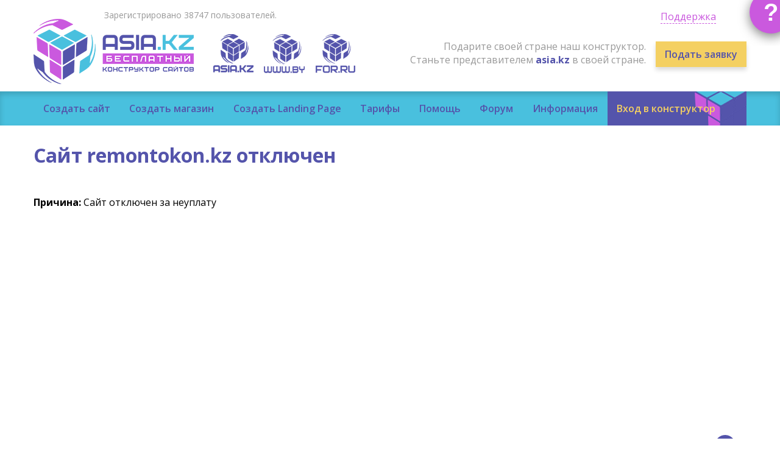

--- FILE ---
content_type: text/html; charset=cp1251
request_url: http://remontokon.kz/podokonniki/podokonnik-tsvetnoy-450-mm-/
body_size: 3997
content:
<!DOCTYPE html>
<html lang="ru">
<head>
	<title>Сайт  отключен</title>
		<meta name="keywords" content="бесплатный конструктор сайтов,  создать сайт бесплатно,  сайт-визитку бесплатно, создать сайт, конструктор интерет магазинов">
	<link rel="icon" href="https://asia.kz/styles/images/cube.ico"/>
	<meta property="og:title" content="Бесплатный конструктор сайтов asia.kz">
	<meta property="og:image" content="https://asia.kz/tpl/styles/images/logo@3x.png">

	<meta http-equiv="content-type" content="text/html; charset=windows-1251" />
	<meta http-equiv="X-UA-Compatible" content="IE=Edge" />	
	<meta name="viewport" content="width=device-width" id="viewportMeta">
	<!--[if lt IE 9]><script src="https://asia.kz/js/html5.js"></script><![endif]-->	
  <script>
	var unidoc = {
		width: window.innerWidth || document.documentElement.clientWidth || document.body.offsetWidth,
		height: window.innerHeight || document.documentElement.clientHeight || document.body.offsetHeight
	};  
  var siteFullWidth;
  if (unidoc.width >= 1200) {
    document.getElementById('viewportMeta').setAttribute('content','width=1200');
    siteFullWidth=true;
  }
  else
  {
	  if (unidoc.width <= 320) {
	    document.getElementById('viewportMeta').setAttribute('content','width=320');
	  }
  	siteFullWidth=false;
  }
  </script>	
  
<link href="https://fonts.googleapis.com/css?family=Open+Sans:300,400,400i,600,700,700i,800&amp;subset=cyrillic" rel="stylesheet"> 
<link href="https://asia.kz/styles/normalize.css?v=1486678943" rel="stylesheet" type="text/css"/>
<link rel="stylesheet" type="text/css" href="https://asia.kz/tpl/migrate.css"/>
<link href="https://asia.kz/styles/fonts/icomoon/style.css?v=1488288977" rel="stylesheet" type="text/css"/>
<link rel="stylesheet" type="text/css" href="https://asia.kz/js/owl/assets/owl.carousel.min.css?v=1486678943"/>
<link rel="stylesheet" type="text/css" href="https://asia.kz/js/owl/assets/owl.theme.default.min.css?v=1486678943"/>
<link href="https://asia.kz/styles/s.css" rel="stylesheet" type="text/css"/>
<script type="text/javascript" src="https://asia.kz/js/jquery.js?v=1486678942"></script>
<script type="text/javascript" src="https://asia.kz/js/jquery.placeholder.min.js?v=1486678942"></script>
<script type="text/javascript" src="https://asia.kz/js/modernizr.js?v=1486678942"></script>
<script type="text/javascript" src="https://asia.kz/js/owl/owl.carousel.min.js?v=1486678942"></script>
<script type="text/javascript" src="https://asia.kz/js/main.js?v=1486678942"></script>	
</head>

<body>
	<header id="hdr">
<span id="hdr-faq"><a href="https://asia.kz/forum">?</a></span>		<div id="hdr-top">
			<div class="container">
				<div id="hdrsupport" class="dropdown" data-toggle="hdrsupport" data-dropgrp="hdr-menu-hdrsupport" >
	<div class="hdrsupport-h">Служба технической поддержки:</div>
	<p style="color:#900">Запросы в техподдержку обрабатываются только через форму, ссылка на которую приведена ниже. Исключение составляют случаи когда отправка запроса через форму не возможна.</p>
	<div class="hdrsupport-b"><a href="/support" target="_blank">Написать в техподдержку</a></div>

 
	<div class="hdrsupport-h">Группы в соцсетях и форум:</div>
	<p>Задать вопрос на нашем <a href="/forum" target="_blank">форуме</a>,<br> и группах в <a href="https://www.facebook.com/www.www.by" target="_blank">Facebook</a> или <a href="https://vk.com/publicwwwby" target="_blank">Vkontakte</a></p>


 
	<div class="hdrsupport-h">О проекте</div>
<p>С апреля 2017г. все права на проект Asia.kz принадлежат  ТОО &quot;Ньюстайл-Сити&quot; Республика Казахстан, г.Алматы. БИН 170440007480</p>
<p>По вопросам сотрудничества, а также финансовым или юридическим, вы можете написать руководству проекта по следующему адресу:  </p>
	<div class="hdrsupport-b"><a href="mailto:6858511@mail.ru">6858511@mail.ru</a></div>




	<div class="hdrsupport-c toggler" data-toggle="hdrsupport" data-dropgrp="hdr-menu-hdrsupport"><span>Закрыть это окно</span></div>
</div>				<div id="hdr-links">
					<div id="hdr-menu-toggler" class="toggler" data-toggle="hdr-menu" data-dropgrp="hdr-menu-hdrsupport"><span class="icon-menu"></span></div>			
					<a id="hdr-support" class="toggler" data-toggle="hdrsupport" data-dropgrp="hdr-menu-hdrsupport" href="#"><span class="icon-support hide-md-up"></span><span class="hide-sm-down">Поддержка</span></a>
														</div>
								<div id="hdr-stats">Зарегистрировано 38747 пользователей.</div>
				
				 				<div id="hdr-main">
					<a id="hdr-logo" href="https://asia.kz/"></a>
										<div class="hdr-superb hdr-toconstr"><a href="https://asia.kz/login/#loginform">Вход в конструктор</a></div>
										<br id="hdr-flags-br">
										<div id="hdr-flags">
						<a id="hdr-flag-kz" href="https://asia.kz/"></a>
						<a id="hdr-flag-by" href="http://www.by" target="_blank"></a>									<a id="hdr-flag-ru" href="https://for.ru" target="_blank"></a>					</div>	 					<div id="hdr-partner">
						<div id="hdr-partner-t">Подарите своей стране наш конструктор.<br> 
						Станьте представителем <b><span class="c-blue">asia.kz</span></b> в своей стране.</div>
						<div id="hdr-partner-b"><a href="https://asia.kz/content/partner.html#becomepartner">Подать заявку</a></div>
					</div>
				</div>
	  </div>
		</div>
		<nav class="hdr-menu dropdown" data-toggle="hdr-menu" data-dropgrp="hdr-menu-hdrsupport">
			<div class="container">
				<ul class="hdr-menu-ul1">
					<li class="hdr-menu-li1"><a class="hdr-menu-a1" href="https://asia.kz/create/site/">Создать сайт</a></li>
					<li class="hdr-menu-li1"><a class="hdr-menu-a1" href="https://asia.kz/create/shop/">Создать магазин</a></li>
					<li class="hdr-menu-li1"><a class="hdr-menu-a1" href="https://asia.kz/create/landing/">Создать Landing Page</a></li>
					<li class="hdr-menu-li1"><a class="hdr-menu-a1" href="https://asia.kz/content/price.html">Тарифы</a>
					<ul class="hdr-menu-ul2">
					<li class="hdr-menu-li2"><a class="hdr-menu-a2" href="https://asia.kz/content/price.html#tariff-site">Цены на сайт компании</a></li>
					<li class="hdr-menu-li2"><a class="hdr-menu-a2" href="https://asia.kz/content/price.html#tariff-shop">Цены на интернет-магазины</a></li>
					
					</ul>
					
					
					</li>
					<li class="hdr-menu-li1"><a class="hdr-menu-a1" href="https://asia.kz/content/help.html">Помощь</a></li>
					<li class="hdr-menu-li1"><a class="hdr-menu-a1" href="https://asia.kz/forum">Форум</a></li>
					<li class="hdr-menu-li1 hover-container">
						<a href="https://asia.kz/content/info.html" class="hdr-menu-a1 hover-click">Информация</a>
						<ul class="hdr-menu-ul2">
						<li class="hdr-menu-li2"><a class="hdr-menu-a2" href="https://asia.kz/content/offer.html">Публичный договор</a></li>
							<li class="hdr-menu-li2"><a class="hdr-menu-a2" href="https://asia.kz/content/partner.html">Партнерская  программа</a></li>
							<li class="hdr-menu-li2"><a class="hdr-menu-a2" href="https://asia.kz/content/payment.html">Оплата услуг</a></li>
							<li class="hdr-menu-li2"><a class="hdr-menu-a2" href="https://asia.kz/content/terms-free.html">Условия оказания бесплатных услуг</a></li>
							
							 <li class="hdr-menu-li2"><a class="hdr-menu-a2" href="https://asia.kz/content/faq.html">Часто задаваемые вопросы</a></li>
							
						  
							<li class="hdr-menu-li2"><a class="hdr-menu-a2" href="https://asia.kz/content/help.html">Инструкции</a></li>

						    <li class="hdr-menu-li2"><a class="hdr-menu-a2" href="https://asia.kz/content/company.html">О компании </a></li>
						</ul>
					</li>
												<li class="hdr-menu-li1 hdr-superb hdr-toconstr"><a class="hdr-menu-a1" href="/login/#loginform">Вход в конструктор</a></li>
									</ul>
			</div>  
		</nav>
	</header>

	<div id="main"> 
	<div class="container layout">
	<h1>Сайт remontokon.kz отключен</h1><br /><b>Причина:</b> Сайт отключен за неуплату<br> 
	</div>
	</div>
	<footer id="ftr">
		<div id="ftr1">
			<div class="container">
				<a href="https://asia.kz" id="ftr-logo"></a>
				<div id="ftr1-right">
					<a id="ftr-top"><span class="icon-keyboard_arrow_up"></span></a>
					<a id="ftr-vk" href="https://vk.com/publicwwwby"  target="_blank"><span class="icon-vk"></span></a>
					<a id="ftr-fb" href="https://www.facebook.com/www.www.by"  target="_blank"><span class="icon-facebook"></span></a>
				</div>
				<div id="ftr1-center">
					<nav id="ftr-sections">
						<ul>
							<li><a href="https://asia.kz/create/site/">Создать сайт</a></li>
							<li><a href="https://asia.kz/create/shop/">Создать магазин</a></li>
							<li><a href="http://asia.kz/lp/">Создать landing page</a></li>
							<li><a href="http://seo.asia.kz/">SEO продвижение</a></li>
						</ul>
					</nav>
					<nav id="ftr-menu">
						<ul>
							<li><a href="https://asia.kz/content/price.html">Тарифы</a></li>
							<li><a href="https://asia.kz/content/faq.html">ЧаВо</a></li>
							<li><a href="https://asia.kz/forum">Форум</a></li>
							<li><a href="https://asia.kz/content/info.html">Информация</a></li>
							<li><a href="https://asia.kz/content/help.html">Инструкция</a></li>
							<li><a href="https://asia.kz/content/terms-free.html">Условия</a></li>
							<li><a href="https://asia.kz/content/offer.html">Оферта</a></li>
						</ul>
					</nav>
				</div>
			</div>
		</div>
		<div id="ftr2">
			<div class="container">
				<div id="ftr-counters">
					<div class="ftr-counter"> </div>
					<div class="ftr-counter">
						<!-- Yandex.Metrika counter -->
<script type="text/javascript">
    (function (d, w, c) {
        (w[c] = w[c] || []).push(function() {
            try {
                w.yaCounter41326824 = new Ya.Metrika({
                    id:41326824,
                    clickmap:true,
                    trackLinks:true,
                    accurateTrackBounce:true
                });
            } catch(e) { }
        });

        var n = d.getElementsByTagName("script")[0],
            s = d.createElement("script"),
            f = function () { n.parentNode.insertBefore(s, n); };
        s.type = "text/javascript";
        s.async = true;
        s.src = "https://mc.yandex.ru/metrika/watch.js";

        if (w.opera == "[object Opera]") {
            d.addEventListener("DOMContentLoaded", f, false);
        } else { f(); }
    })(document, window, "yandex_metrika_callbacks");
</script>
<noscript><div><img src="https://mc.yandex.ru/watch/41326824" style="position:absolute; left:-9999px;" alt="" /></div></noscript>
<!-- /Yandex.Metrika counter -->


<!--LiveInternet counter--><script type="text/javascript"><!--
document.write("<a href='http://www.liveinternet.ru/click' "+
"target=_blank><img src='//counter.yadro.ru/hit?t42.11;r"+
escape(document.referrer)+((typeof(screen)=="undefined")?"":
";s"+screen.width+"*"+screen.height+"*"+(screen.colorDepth?
screen.colorDepth:screen.pixelDepth))+";u"+escape(document.URL)+
";"+Math.random()+
"' alt='' title='LiveInternet' "+
"border='0' width='31' height='31'><\/a>")
//--></script><!--/LiveInternet-->


<script>
  (function(i,s,o,g,r,a,m){i['GoogleAnalyticsObject']=r;i[r]=i[r]||function(){
  (i[r].q=i[r].q||[]).push(arguments)},i[r].l=1*new Date();a=s.createElement(o),
  m=s.getElementsByTagName(o)[0];a.async=1;a.src=g;m.parentNode.insertBefore(a,m)
  })(window,document,'script','https://www.google-analytics.com/analytics.js','ga');

  ga('create', 'UA-88380940-1', 'auto');
  ga('send', 'pageview');

</script>					</div>
				</div>
				<script type="text/javascript" src="//yastatic.net/share/share.js" charset="utf-8"></script><div class="yashare-auto-init" data-yashareL10n="ru" data-yashareType="small" data-yashareQuickServices="vkontakte,facebook,twitter,odnoklassniki" data-yashareTheme="counter"></div>			
			</div>
		</div>
		
	</footer><div id = "toTop"> ^ Наверх </div>
	<script type="text/javascript">
 
$(function() {
 
$(window).scroll(function() {
 
if($(this).scrollTop() != 0) {
 
$('#toTop').fadeIn();
 
} else {
 
$('#toTop').fadeOut();
 
}
 
});
 
$('#toTop').click(function() {
 
$('body,html').animate({scrollTop:0},800);
 
});
 
});
 
</script>
</body>

--- FILE ---
content_type: text/css
request_url: https://asia.kz/styles/fonts/icomoon/style.css?v=1488288977
body_size: 700
content:
@font-face {
  font-family: 'icomoon';
  src:  url('fonts/icomoon.eot?8nlrf7');
  src:  url('fonts/icomoon.eot?8nlrf7#iefix') format('embedded-opentype'),
    url('fonts/icomoon.ttf?8nlrf7') format('truetype'),
    url('fonts/icomoon.woff?8nlrf7') format('woff'),
    url('fonts/icomoon.svg?8nlrf7#icomoon') format('svg');
  font-weight: normal;
  font-style: normal;
}

[class^="icon-"], [class*=" icon-"] {
  /* use !important to prevent issues with browser extensions that change fonts */
  font-family: 'icomoon' !important;
  speak: none;
  font-style: normal;
  font-weight: normal;
  font-variant: normal;
  text-transform: none;
  line-height: 1;

  /* Better Font Rendering =========== */
  -webkit-font-smoothing: antialiased;
  -moz-osx-font-smoothing: grayscale;
}

.icon-support:before {
  content: "\e90d";
}
.icon-dollar:before {
  content: "\e90b";
}
.icon-bill:before {
  content: "\e90b";
}
.icon-money:before {
  content: "\e90b";
}
.icon-stack:before {
  content: "\e90b";
}
.icon-thumb-up2:before {
  content: "\e905";
}
.icon-thumb-up:before {
  content: "\e904";
}
.icon-check:before {
  content: "\e90a";
}
.icon-user-tie:before {
  content: "\e910";
}
.icon-user:before {
  content: "\e910";
}
.icon-user-employee:before {
  content: "\e910";
}
.icon-profile:before {
  content: "\e910";
}
.icon-avatar:before {
  content: "\e910";
}
.icon-person:before {
  content: "\e910";
}
.icon-member:before {
  content: "\e910";
}
.icon-job:before {
  content: "\e910";
}
.icon-official:before {
  content: "\e910";
}
.icon-exit:before {
  content: "\e90c";
}
.icon-signout:before {
  content: "\e90c";
}
.icon-logout:before {
  content: "\e90c";
}
.icon-quit:before {
  content: "\e90c";
}
.icon-close:before {
  content: "\e90c";
}
.icon-profile2:before {
  content: "\e908";
}
.icon-file:before {
  content: "\e908";
}
.icon-document:before {
  content: "\e908";
}
.icon-page:before {
  content: "\e908";
}
.icon-user2:before {
  content: "\e908";
}
.icon-paper:before {
  content: "\e908";
}
.icon-filter:before {
  content: "\e911";
}
.icon-group:before {
  content: "\e90f";
}
.icon-users:before {
  content: "\e90f";
}
.icon-hand-o-right:before {
  content: "\e907";
}
.icon-facebook:before {
  content: "\e902";
}
.icon-facebook-f:before {
  content: "\e902";
}
.icon-vk:before {
  content: "\e903";
}
.icon-clear_all:before {
  content: "\e914";
}
.icon-mode_edit:before {
  content: "\e912";
}
.icon-search:before {
  content: "\e913";
}
.icon-person2:before {
  content: "\e90e";
}
.icon-phone_iphone:before {
  content: "\e909";
}
.icon-watch_later:before {
  content: "\e906";
}
.icon-clock:before {
  content: "\e906";
}
.icon-keyboard_arrow_up:before {
  content: "\e900";
}
.icon-menu:before {
  content: "\e901";
}



--- FILE ---
content_type: text/plain
request_url: https://www.google-analytics.com/j/collect?v=1&_v=j102&a=1381907955&t=pageview&_s=1&dl=http%3A%2F%2Fremontokon.kz%2Fpodokonniki%2Fpodokonnik-tsvetnoy-450-mm-%2F&ul=en-us%40posix&dt=%D0%A1%D0%B0%D0%B9%D1%82%20%D0%BE%D1%82%D0%BA%D0%BB%D1%8E%D1%87%D0%B5%D0%BD&sr=1280x720&vp=1280x720&_u=IEBAAEABAAAAACAAI~&jid=1036256239&gjid=2106513955&cid=1000105447.1768962984&tid=UA-88380940-1&_gid=275222370.1768962984&_r=1&_slc=1&z=479943154
body_size: -449
content:
2,cG-ZFWC256NRZ